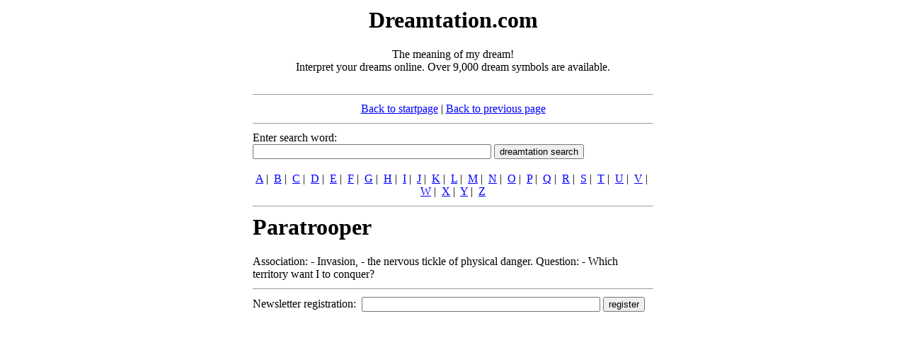

--- FILE ---
content_type: text/html
request_url: http://dreamtation.com/docs/1508.htm
body_size: 4995
content:
<!DOCTYPE HTML PUBLIC "-//W3C//DTD HTML 4.01 Transitional//EN">
<html>
<head>
<meta http-equiv="Content-Language" content="de">
<meta http-equiv="Content-Type" content="text/html; charset=windows-1252">
<meta name="keywords" content="Paratrooper, Dream interpretation, interpreter of dreams, dream symbols, dream symbol, symbols, dream, dreams, books, esotericism, reference book, spirituality, spiritually, luzid, archetypes, complex, forum, esotericism, Sigmund Freud, C.G.Jung, psychoanalytics, psychoanalysis, dream analysis, border sciences, visions, message, subconsciousness, psychology, sleep, dream, dream symbols, interpretation, symbols, symbolism, consciousness, consciousness research, life help, self-knowledge, soul, interpretation, destiny, sense, myths, mythology, encyclopaedia, confidential apprenticeships, magic, confidential knowledge">
<meta name="description" content="Paratrooper - The meaning of my dream! Interpret your dreams online. Over 9,000 dream symbols are available.">
<meta name="audience" content="all/alle">
<meta name="robots" content="index, follow">
<meta name="distribution" content="global">
<meta name="revisit-after" content="7 days">
<link type="text/css" rel="stylesheet" href="../_styles.css">
<title>Paratrooper, dream interpretation, interpreter of dreams, dreams, dream, esotericism, astrology - dreamtation.com</title>
<script type="text/javascript">var _gaq = _gaq || [];
_gaq.push(['_setAccount', 'UA-4687561-3']);
_gaq.push(['_trackPageview']);
(function() {
var ga = document.createElement('script'); ga.type = 'text/javascript'; ga.async = true;
ga.src = ('https:' == document.location.protocol ? 'https://ssl' : 'http://www') + '.google-analytics.com/ga.js';
var s = document.getElementsByTagName('script')[0]; s.parentNode.insertBefore(ga, s);
})();
</script>
</head>

<body bgcolor="#FFFFFF" text="#000000" link="#0000FF" vlink="#800000" alink="#FF0000">
<div align="center">
<table border="0" cellpadding="0" cellspacing="0" width="970">
<tr>
<td width="200" align="left" valign="top">
<script type="text/javascript"><!--
google_ad_client = "pub-2016182129979954";
google_ad_slot = "3769390630";
google_ad_width = 160;
google_ad_height = 600;
//-->
</script>
<script type="text/javascript" src="http://pagead2.googlesyndication.com/pagead/show_ads.js">
</script>
</td>
<td width="570" align="left" valign="top">
<table border="0" cellpadding="1" cellspacing="1" width="100%">
<tr>
<td valign="top" align="center"><h1>Dreamtation.com</h1>The meaning of my dream!<BR>Interpret your dreams online. Over 9,000 dream symbols are available.<br>&nbsp;</td>
</tr>
<tr>
<td valign="top" align="left"><hr size="1"></td>
</tr>
<tr>
<td align="center">
<a href="../default.htm">Back to startpage</a>&nbsp;|&nbsp;<a href="javascript:history.back(-1);">Back to previous page</a>
</td>
</tr>
<tr>
<td valign="top" align="left"><hr size="1"></td>
</tr>
<tr>
<td align="left">
<form method="POST" action="pageSearch.asp">
Enter search word:<br>
<input type="text" name="st" size="40">&nbsp;<input type="submit" value="dreamtation search" name="btnSubmit"></form>
</td>
</tr>
<tr>
<td align="center">
<a href="index_a.htm">A</a>&nbsp;|&nbsp;
<a href="index_b.htm">B</a>&nbsp;|&nbsp;
<a href="index_c.htm">C</a>&nbsp;|&nbsp;
<a href="index_d.htm">D</a>&nbsp;|&nbsp;
<a href="index_e.htm">E</a>&nbsp;|&nbsp;
<a href="index_f.htm">F</a>&nbsp;|&nbsp;
<a href="index_g.htm">G</a>&nbsp;|&nbsp;
<a href="index_h.htm">H</a>&nbsp;|&nbsp;
<a href="index_i.htm">I</a>&nbsp;|&nbsp;
<a href="index_j.htm">J</a>&nbsp;|&nbsp;
<a href="index_k.htm">K</a>&nbsp;|&nbsp;
<a href="index_l.htm">L</a>&nbsp;|&nbsp;
<a href="index_m.htm">M</a>&nbsp;|&nbsp;
<a href="index_n.htm">N</a>&nbsp;|&nbsp;
<a href="index_o.htm">O</a>&nbsp;|&nbsp;
<a href="index_p.htm">P</a>&nbsp;|&nbsp;
<a href="index_q.htm">Q</a>&nbsp;|&nbsp;
<a href="index_r.htm">R</a>&nbsp;|&nbsp;
<a href="index_s.htm">S</a>&nbsp;|&nbsp;
<a href="index_t.htm">T</a>&nbsp;|&nbsp;
<a href="index_u.htm">U</a>&nbsp;|&nbsp;
<a href="index_v.htm">V</a>&nbsp;|&nbsp;
<a href="index_w.htm">W</a>&nbsp;|&nbsp;
<a href="index_x.htm">X</a>&nbsp;|&nbsp;
<a href="index_y.htm">Y</a>&nbsp;|&nbsp;
<a href="index_z.htm">Z</a>
</td>
</tr>
<tr>
<td valign="top" align="left"><hr size="1"></td>
</tr>
<tr>
<td valign="top" align="left">

<h1>Paratrooper</h1>
Association: - Invasion, - the nervous tickle of physical danger.
Question: - Which territory want I to conquer?


</td>
</tr>
<tr>
<td valign="top" align="left"><hr size="1"></td>
</tr>
<tr>
<td align="left">
<form method="post" action="../newsletter.asp">
Newsletter registration:&nbsp;
<input type="text" name="NLMail" size="40">&nbsp;<input type="submit" value="register" name="btnSubmit">
</form>
</td>
</tr>
</table>
</td>
<td width="200" align="right" valign="top">
&nbsp;</td>
</table>
</div>

</body>
</html>



--- FILE ---
content_type: text/html; charset=utf-8
request_url: https://www.google.com/recaptcha/api2/aframe
body_size: 267
content:
<!DOCTYPE HTML><html><head><meta http-equiv="content-type" content="text/html; charset=UTF-8"></head><body><script nonce="JoAWpaCMcQZYOH82C1CYSg">/** Anti-fraud and anti-abuse applications only. See google.com/recaptcha */ try{var clients={'sodar':'https://pagead2.googlesyndication.com/pagead/sodar?'};window.addEventListener("message",function(a){try{if(a.source===window.parent){var b=JSON.parse(a.data);var c=clients[b['id']];if(c){var d=document.createElement('img');d.src=c+b['params']+'&rc='+(localStorage.getItem("rc::a")?sessionStorage.getItem("rc::b"):"");window.document.body.appendChild(d);sessionStorage.setItem("rc::e",parseInt(sessionStorage.getItem("rc::e")||0)+1);localStorage.setItem("rc::h",'1768725246224');}}}catch(b){}});window.parent.postMessage("_grecaptcha_ready", "*");}catch(b){}</script></body></html>